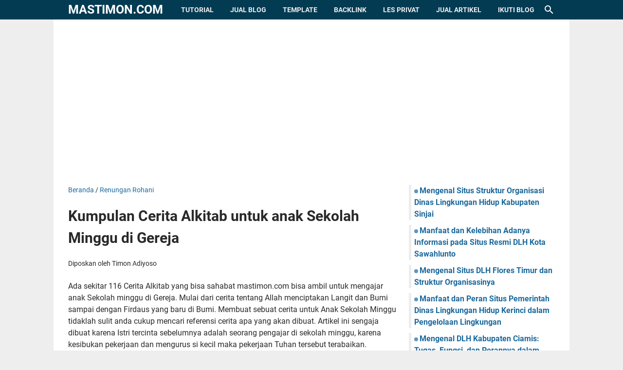

--- FILE ---
content_type: text/html; charset=utf-8
request_url: https://www.google.com/recaptcha/api2/aframe
body_size: 268
content:
<!DOCTYPE HTML><html><head><meta http-equiv="content-type" content="text/html; charset=UTF-8"></head><body><script nonce="W96oFpVd5bIW8iU12RyZXg">/** Anti-fraud and anti-abuse applications only. See google.com/recaptcha */ try{var clients={'sodar':'https://pagead2.googlesyndication.com/pagead/sodar?'};window.addEventListener("message",function(a){try{if(a.source===window.parent){var b=JSON.parse(a.data);var c=clients[b['id']];if(c){var d=document.createElement('img');d.src=c+b['params']+'&rc='+(localStorage.getItem("rc::a")?sessionStorage.getItem("rc::b"):"");window.document.body.appendChild(d);sessionStorage.setItem("rc::e",parseInt(sessionStorage.getItem("rc::e")||0)+1);localStorage.setItem("rc::h",'1768853788290');}}}catch(b){}});window.parent.postMessage("_grecaptcha_ready", "*");}catch(b){}</script></body></html>

--- FILE ---
content_type: text/javascript; charset=UTF-8
request_url: https://www.mastimon.com/feeds/posts/summary/-/Renungan%20Rohani?alt=json-in-script&callback=bacaJuga&max-results=5
body_size: 3374
content:
// API callback
bacaJuga({"version":"1.0","encoding":"UTF-8","feed":{"xmlns":"http://www.w3.org/2005/Atom","xmlns$openSearch":"http://a9.com/-/spec/opensearchrss/1.0/","xmlns$blogger":"http://schemas.google.com/blogger/2008","xmlns$georss":"http://www.georss.org/georss","xmlns$gd":"http://schemas.google.com/g/2005","xmlns$thr":"http://purl.org/syndication/thread/1.0","id":{"$t":"tag:blogger.com,1999:blog-5090721423576840680"},"updated":{"$t":"2026-01-09T22:42:14.766+07:00"},"category":[{"term":"Tutorial Blogging"},{"term":"Informasi Umum"},{"term":"Android Update Info"},{"term":"Informasi Pengetahuan"},{"term":"Bisnis"},{"term":"Kesehatan"},{"term":"Wisata"},{"term":"Tips \u0026 Trik"},{"term":"Informasi Game Baru"},{"term":"Kata kata Ucapan"},{"term":"Info Berita Terupdate"},{"term":"Lirik Lagu Rohani Kristen"},{"term":"Pendidikan"},{"term":"Media Sosial"},{"term":"Renungan Rohani"},{"term":"Percetakan"},{"term":"Komputer"},{"term":"Ramuan Obat Alami"},{"term":"Internet"},{"term":"Aplikasi"},{"term":"Tutorial Microsoft Office"},{"term":"Lowongan Kerja"},{"term":"Film Terbaru"},{"term":"Cerita Unik dan Aneh"},{"term":"Jadwal Sepak Bola"},{"term":"Adsense"},{"term":"Cerita Romantis"},{"term":"Teknologi"},{"term":"Masakan Indonesia"},{"term":"Youtube"},{"term":"Profil Lengkap Tokoh"},{"term":"Otomotif"},{"term":"Hasil Sidang Ahok"},{"term":"Kalender 2018"},{"term":"Situs Online Keren"},{"term":"Contoh Banner"},{"term":"Kalender 2019"},{"term":"Kalender 2017"},{"term":"Template Kalender"},{"term":"Kalender 2020"},{"term":"Dunia Binatang"}],"title":{"type":"text","$t":"mastimon.com"},"subtitle":{"type":"html","$t":"Media Sharing and Information"},"link":[{"rel":"http://schemas.google.com/g/2005#feed","type":"application/atom+xml","href":"https:\/\/www.mastimon.com\/feeds\/posts\/summary"},{"rel":"self","type":"application/atom+xml","href":"https:\/\/www.blogger.com\/feeds\/5090721423576840680\/posts\/summary\/-\/Renungan+Rohani?alt=json-in-script\u0026max-results=5"},{"rel":"alternate","type":"text/html","href":"https:\/\/www.mastimon.com\/search\/label\/Renungan%20Rohani"},{"rel":"hub","href":"http://pubsubhubbub.appspot.com/"},{"rel":"next","type":"application/atom+xml","href":"https:\/\/www.blogger.com\/feeds\/5090721423576840680\/posts\/summary\/-\/Renungan+Rohani\/-\/Renungan+Rohani?alt=json-in-script\u0026start-index=6\u0026max-results=5"}],"author":[{"name":{"$t":"Timon Adiyoso"},"uri":{"$t":"http:\/\/www.blogger.com\/profile\/08315363282316702825"},"email":{"$t":"noreply@blogger.com"},"gd$image":{"rel":"http://schemas.google.com/g/2005#thumbnail","width":"32","height":"32","src":"\/\/blogger.googleusercontent.com\/img\/b\/R29vZ2xl\/AVvXsEhvuBmaRWws8SnYXb54sTWvciMcMAd8iObYmXxjUDmGPAUI6kcrsjvitSbwJLpxNEzf8rQTn-YuKh2SLC8CDe0FORy42-uOUZM6Tdr4COE4avW4gLSlqeDjNhF_3nzMpA\/s220\/kalender.jpg"}}],"generator":{"version":"7.00","uri":"http://www.blogger.com","$t":"Blogger"},"openSearch$totalResults":{"$t":"51"},"openSearch$startIndex":{"$t":"1"},"openSearch$itemsPerPage":{"$t":"5"},"entry":[{"id":{"$t":"tag:blogger.com,1999:blog-5090721423576840680.post-6144410826173055606"},"published":{"$t":"2019-01-20T08:53:00.000+07:00"},"updated":{"$t":"2019-01-31T18:53:58.653+07:00"},"category":[{"scheme":"http://www.blogger.com/atom/ns#","term":"Renungan Rohani"}],"title":{"type":"text","$t":"Tema Paskah PGI 2019"},"summary":{"type":"text","$t":"Syallom sahabat yang di kasihi Tuhan Yesus... Sebentar lagi kita akan merayakan Paskah bersama. Untuk sebuah ibadah di Gereja ataupun menyewa suatu tempat untuk ibadah perayaan Paskah maka ada Tema Paskah PGI 2019 yang sudah di tentukan untuk kita buat Bannernya.\n\n\n\n\nPersiapan perayaan Paskah dimulai dari Lirik Lagu yang akan di nyayikan, pemilihan petugas WL dan pemain musik. Berbeda dengan "},"link":[{"rel":"edit","type":"application/atom+xml","href":"https:\/\/www.blogger.com\/feeds\/5090721423576840680\/posts\/default\/6144410826173055606"},{"rel":"self","type":"application/atom+xml","href":"https:\/\/www.blogger.com\/feeds\/5090721423576840680\/posts\/default\/6144410826173055606"},{"rel":"alternate","type":"text/html","href":"https:\/\/www.mastimon.com\/2018\/02\/tema-paskah-pgi-2018.html","title":"Tema Paskah PGI 2019"}],"author":[{"name":{"$t":"Timon Adiyoso"},"uri":{"$t":"http:\/\/www.blogger.com\/profile\/08315363282316702825"},"email":{"$t":"noreply@blogger.com"},"gd$image":{"rel":"http://schemas.google.com/g/2005#thumbnail","width":"32","height":"32","src":"\/\/blogger.googleusercontent.com\/img\/b\/R29vZ2xl\/AVvXsEhvuBmaRWws8SnYXb54sTWvciMcMAd8iObYmXxjUDmGPAUI6kcrsjvitSbwJLpxNEzf8rQTn-YuKh2SLC8CDe0FORy42-uOUZM6Tdr4COE4avW4gLSlqeDjNhF_3nzMpA\/s220\/kalender.jpg"}}],"media$thumbnail":{"xmlns$media":"http://search.yahoo.com/mrss/","url":"https:\/\/blogger.googleusercontent.com\/img\/b\/R29vZ2xl\/AVvXsEhDu_zXo6LWYxVzpCKo2shkwBGaM0W4kmL_xixV-9-iXbjT2P9qF-My_yRaN6W52KmHxzLNHXwzkHb0nlw1RXQ25TWuk0QsSBEA174W5DzATDFL-5WPiAuZ4SCSF5wH3O52qHqzA4iuSgMJ\/s72-c\/Tema+Paskah+PGI+2018.png","height":"72","width":"72"}},{"id":{"$t":"tag:blogger.com,1999:blog-5090721423576840680.post-3854278600957888019"},"published":{"$t":"2019-01-06T10:49:00.000+07:00"},"updated":{"$t":"2019-12-12T10:13:21.832+07:00"},"category":[{"scheme":"http://www.blogger.com/atom/ns#","term":"Renungan Rohani"}],"title":{"type":"text","$t":"20 Kata ucapan Jumat Agung Rohani Kristen terbaru 2020"},"summary":{"type":"text","$t":"Jumat Agung yaitu hari dimana kita memperingati kematian Yesus di Kayu Salib. Peringatan tersebut jatuh pada tanggal 19 April 2020. Berbagai organisasi Gereja melakukan ibadah baik di Gereja ataupun di tempat tertentu. Seperti yang kami lakukan di tahun 2019 lalu melakukan kegiatan di sebuah tempat pariwisata. Disana bukan hanya tempat bermain tetapi juga melakukan ibadah bersama.\n\n\n\n\n\nSelain "},"link":[{"rel":"edit","type":"application/atom+xml","href":"https:\/\/www.blogger.com\/feeds\/5090721423576840680\/posts\/default\/3854278600957888019"},{"rel":"self","type":"application/atom+xml","href":"https:\/\/www.blogger.com\/feeds\/5090721423576840680\/posts\/default\/3854278600957888019"},{"rel":"alternate","type":"text/html","href":"https:\/\/www.mastimon.com\/2018\/03\/20-kata-ucapan-jumat-agung-rohani.html","title":"20 Kata ucapan Jumat Agung Rohani Kristen terbaru 2020"}],"author":[{"name":{"$t":"Timon Adiyoso"},"uri":{"$t":"http:\/\/www.blogger.com\/profile\/08315363282316702825"},"email":{"$t":"noreply@blogger.com"},"gd$image":{"rel":"http://schemas.google.com/g/2005#thumbnail","width":"32","height":"32","src":"\/\/blogger.googleusercontent.com\/img\/b\/R29vZ2xl\/AVvXsEhvuBmaRWws8SnYXb54sTWvciMcMAd8iObYmXxjUDmGPAUI6kcrsjvitSbwJLpxNEzf8rQTn-YuKh2SLC8CDe0FORy42-uOUZM6Tdr4COE4avW4gLSlqeDjNhF_3nzMpA\/s220\/kalender.jpg"}}],"media$thumbnail":{"xmlns$media":"http://search.yahoo.com/mrss/","url":"https:\/\/blogger.googleusercontent.com\/img\/b\/R29vZ2xl\/AVvXsEgPdFILhg1SPtsrzLYSo6ntnrOzDnaXd44133_AN_jhpngFCo3doaEqo1RXJrlkxRq5R-6K8dvFRKwXrCjJ3fg_w0YAuCAmUFVaeA4gfGcOE6SjkdOxi4KtB4Phodg6hpXklqSOchH6FZtY\/s72-c\/Selamat+merayakan+Jumat+Agung.png","height":"72","width":"72"}},{"id":{"$t":"tag:blogger.com,1999:blog-5090721423576840680.post-6719466204911665980"},"published":{"$t":"2018-04-16T08:14:00.000+07:00"},"updated":{"$t":"2018-04-16T08:14:07.604+07:00"},"category":[{"scheme":"http://www.blogger.com/atom/ns#","term":"Renungan Rohani"}],"title":{"type":"text","$t":"Cara berserah diri kepada Tuhan dengan Sepenuh Hati"},"summary":{"type":"text","$t":"Syallom sahabatku yang terkasih di dalam nama Tuhan Yesus Kristus. Pada hari ini ada yang sedikit berbeda dengan artikel mastimon.com lainnya. Saya tidak pandai berkhotbah dan menyampaikan Firman Tuhan tetapi kali ini saya akan berbagi kesaksian yang saya alami. Bagaimana pertolongan Tuhan itu sungguh ajaib dan itu bisa terjadi jika kita berserah kepada Tuhan dengan sepenuh hati.\n\n\n\n\n8 tahun yang"},"link":[{"rel":"edit","type":"application/atom+xml","href":"https:\/\/www.blogger.com\/feeds\/5090721423576840680\/posts\/default\/6719466204911665980"},{"rel":"self","type":"application/atom+xml","href":"https:\/\/www.blogger.com\/feeds\/5090721423576840680\/posts\/default\/6719466204911665980"},{"rel":"alternate","type":"text/html","href":"https:\/\/www.mastimon.com\/2018\/04\/cara-berserah-diri-kepada-tuhan-dengan.html","title":"Cara berserah diri kepada Tuhan dengan Sepenuh Hati"}],"author":[{"name":{"$t":"Timon Adiyoso"},"uri":{"$t":"http:\/\/www.blogger.com\/profile\/08315363282316702825"},"email":{"$t":"noreply@blogger.com"},"gd$image":{"rel":"http://schemas.google.com/g/2005#thumbnail","width":"32","height":"32","src":"\/\/blogger.googleusercontent.com\/img\/b\/R29vZ2xl\/AVvXsEhvuBmaRWws8SnYXb54sTWvciMcMAd8iObYmXxjUDmGPAUI6kcrsjvitSbwJLpxNEzf8rQTn-YuKh2SLC8CDe0FORy42-uOUZM6Tdr4COE4avW4gLSlqeDjNhF_3nzMpA\/s220\/kalender.jpg"}}],"media$thumbnail":{"xmlns$media":"http://search.yahoo.com/mrss/","url":"https:\/\/blogger.googleusercontent.com\/img\/b\/R29vZ2xl\/AVvXsEgol2WkkWSQs-_eIlgvVcCEP3Bjid7m4TVYRDy3pXtBLYLS0m0lT-5QRy2u9GgYUmJFr9z3LtRqP6wFxsbphr3xuatKuq0nDvkst_tDl6YqCj_sFNtW7aZmidzOhKFg8IBAKcIDB3UXcJA\/s72-c\/Berserah+diri+kepada+Tuhan.png","height":"72","width":"72"}},{"id":{"$t":"tag:blogger.com,1999:blog-5090721423576840680.post-192586057650494585"},"published":{"$t":"2018-04-13T09:15:00.000+07:00"},"updated":{"$t":"2018-04-13T09:24:40.783+07:00"},"category":[{"scheme":"http://www.blogger.com/atom/ns#","term":"Renungan Rohani"}],"title":{"type":"text","$t":"Contoh DOA Kristen cepat dapat Pekerjaan"},"summary":{"type":"text","$t":"Memiliki sebuah pekerjaan dengan gaji yang di harapkan tidaklah mudah. Dibutuhkan perjuangan mulai dari bangku pendidikan sampai dengan mengasah skill supaya dapat di terima oleh sebuah perusahaan. Bagaimana jadinya jika sudah berusaha tetapi belum mendapatkan pekerjaan ??? Sebagai orang Kristen dan anak Tuham Berdoa kepada Tuhan adalah solusi yang tepat.\n\n\n\n\nPengalaman pribadi saya beberapa "},"link":[{"rel":"edit","type":"application/atom+xml","href":"https:\/\/www.blogger.com\/feeds\/5090721423576840680\/posts\/default\/192586057650494585"},{"rel":"self","type":"application/atom+xml","href":"https:\/\/www.blogger.com\/feeds\/5090721423576840680\/posts\/default\/192586057650494585"},{"rel":"alternate","type":"text/html","href":"https:\/\/www.mastimon.com\/2018\/04\/contoh-doa-kristen-cepat-dapat-pekerjaan.html","title":"Contoh DOA Kristen cepat dapat Pekerjaan"}],"author":[{"name":{"$t":"Timon Adiyoso"},"uri":{"$t":"http:\/\/www.blogger.com\/profile\/08315363282316702825"},"email":{"$t":"noreply@blogger.com"},"gd$image":{"rel":"http://schemas.google.com/g/2005#thumbnail","width":"32","height":"32","src":"\/\/blogger.googleusercontent.com\/img\/b\/R29vZ2xl\/AVvXsEhvuBmaRWws8SnYXb54sTWvciMcMAd8iObYmXxjUDmGPAUI6kcrsjvitSbwJLpxNEzf8rQTn-YuKh2SLC8CDe0FORy42-uOUZM6Tdr4COE4avW4gLSlqeDjNhF_3nzMpA\/s220\/kalender.jpg"}}],"media$thumbnail":{"xmlns$media":"http://search.yahoo.com/mrss/","url":"https:\/\/blogger.googleusercontent.com\/img\/b\/R29vZ2xl\/AVvXsEiwtTf-lw0cB1oPinHdHny-tbmALAXG_J3Z11FYRblQYr3RhOJwhH-RP42t2_OgqcVEN6arddZSHH4JX8CeZhzFNlu3jz7U_sRY-tyAzAPPuiH4sAedXhF8gJxmmJa2XLlmZPPh8fiAoc8\/s72-c\/Contoh+Doa+Kristen+cepat+dapat+Pekerjaan.png","height":"72","width":"72"}},{"id":{"$t":"tag:blogger.com,1999:blog-5090721423576840680.post-4121515911894533040"},"published":{"$t":"2018-04-12T17:59:00.000+07:00"},"updated":{"$t":"2018-04-12T17:59:25.455+07:00"},"category":[{"scheme":"http://www.blogger.com/atom/ns#","term":"Renungan Rohani"}],"title":{"type":"text","$t":"Contoh Doa Sekolah Minggu Kristen"},"summary":{"type":"text","$t":"Sekolah Minggu adalah kegiatan Ibadah yang dilakukan oleh anak anak di Gereja. Ibadah sekolah tidak jauh berbeda dengan ibadah Pemuda dan Umum. Hanya saja jika ibadah yang di hadiri oleh anak anak sudah pasti untuk penyampaian Firman Tuhan melalui sebauh cerita. Bisa juga mewarnai sebuah gambar tentang cerita di Alkitab dan ada juga yang membuat game tanya jawab.\n\n\n\n\n\nDalam ibadah sekolah minggu "},"link":[{"rel":"edit","type":"application/atom+xml","href":"https:\/\/www.blogger.com\/feeds\/5090721423576840680\/posts\/default\/4121515911894533040"},{"rel":"self","type":"application/atom+xml","href":"https:\/\/www.blogger.com\/feeds\/5090721423576840680\/posts\/default\/4121515911894533040"},{"rel":"alternate","type":"text/html","href":"https:\/\/www.mastimon.com\/2018\/04\/contoh-doa-sekolah-minggu-kristen.html","title":"Contoh Doa Sekolah Minggu Kristen"}],"author":[{"name":{"$t":"Timon Adiyoso"},"uri":{"$t":"http:\/\/www.blogger.com\/profile\/08315363282316702825"},"email":{"$t":"noreply@blogger.com"},"gd$image":{"rel":"http://schemas.google.com/g/2005#thumbnail","width":"32","height":"32","src":"\/\/blogger.googleusercontent.com\/img\/b\/R29vZ2xl\/AVvXsEhvuBmaRWws8SnYXb54sTWvciMcMAd8iObYmXxjUDmGPAUI6kcrsjvitSbwJLpxNEzf8rQTn-YuKh2SLC8CDe0FORy42-uOUZM6Tdr4COE4avW4gLSlqeDjNhF_3nzMpA\/s220\/kalender.jpg"}}],"media$thumbnail":{"xmlns$media":"http://search.yahoo.com/mrss/","url":"https:\/\/blogger.googleusercontent.com\/img\/b\/R29vZ2xl\/AVvXsEik6S2I62WyBfXDe1Gfhd1BMLVdDyjTmZ9nsvxzfqo6I7hyphenhyphenrfLCa5afePrw-_old22lJ2jmwV5UCEJJ55cXAiVrLHVc-LBmVa_1T4seY0y19a5ub1jkuvzoRpE0YgKN-eIgV2HB5FeacPI\/s72-c\/Contoh+Doa+Sekolah+Minggu+Kristen.png","height":"72","width":"72"}}]}});

--- FILE ---
content_type: text/javascript; charset=UTF-8
request_url: https://www.mastimon.com/feeds/posts/default/-/Renungan%20Rohani?alt=json-in-script&orderby=updated&start-index=39&max-results=5&callback=msRelatedPosts
body_size: 3477
content:
// API callback
msRelatedPosts({"version":"1.0","encoding":"UTF-8","feed":{"xmlns":"http://www.w3.org/2005/Atom","xmlns$openSearch":"http://a9.com/-/spec/opensearchrss/1.0/","xmlns$blogger":"http://schemas.google.com/blogger/2008","xmlns$georss":"http://www.georss.org/georss","xmlns$gd":"http://schemas.google.com/g/2005","xmlns$thr":"http://purl.org/syndication/thread/1.0","id":{"$t":"tag:blogger.com,1999:blog-5090721423576840680"},"updated":{"$t":"2026-01-09T22:42:14.766+07:00"},"category":[{"term":"Tutorial Blogging"},{"term":"Informasi Umum"},{"term":"Android Update Info"},{"term":"Informasi Pengetahuan"},{"term":"Bisnis"},{"term":"Kesehatan"},{"term":"Wisata"},{"term":"Tips \u0026 Trik"},{"term":"Informasi Game Baru"},{"term":"Kata kata Ucapan"},{"term":"Info Berita Terupdate"},{"term":"Lirik Lagu Rohani Kristen"},{"term":"Pendidikan"},{"term":"Media Sosial"},{"term":"Renungan Rohani"},{"term":"Percetakan"},{"term":"Komputer"},{"term":"Ramuan Obat Alami"},{"term":"Internet"},{"term":"Aplikasi"},{"term":"Tutorial Microsoft Office"},{"term":"Lowongan Kerja"},{"term":"Film Terbaru"},{"term":"Cerita Unik dan Aneh"},{"term":"Jadwal Sepak Bola"},{"term":"Adsense"},{"term":"Cerita Romantis"},{"term":"Teknologi"},{"term":"Masakan Indonesia"},{"term":"Youtube"},{"term":"Profil Lengkap Tokoh"},{"term":"Otomotif"},{"term":"Hasil Sidang Ahok"},{"term":"Kalender 2018"},{"term":"Situs Online Keren"},{"term":"Contoh Banner"},{"term":"Kalender 2019"},{"term":"Kalender 2017"},{"term":"Template Kalender"},{"term":"Kalender 2020"},{"term":"Dunia Binatang"}],"title":{"type":"text","$t":"mastimon.com"},"subtitle":{"type":"html","$t":"Media Sharing and Information"},"link":[{"rel":"http://schemas.google.com/g/2005#feed","type":"application/atom+xml","href":"https:\/\/www.mastimon.com\/feeds\/posts\/default"},{"rel":"self","type":"application/atom+xml","href":"https:\/\/www.blogger.com\/feeds\/5090721423576840680\/posts\/default\/-\/Renungan+Rohani?alt=json-in-script\u0026start-index=39\u0026max-results=5\u0026orderby=updated"},{"rel":"alternate","type":"text/html","href":"https:\/\/www.mastimon.com\/search\/label\/Renungan%20Rohani"},{"rel":"hub","href":"http://pubsubhubbub.appspot.com/"},{"rel":"previous","type":"application/atom+xml","href":"https:\/\/www.blogger.com\/feeds\/5090721423576840680\/posts\/default\/-\/Renungan+Rohani\/-\/Renungan+Rohani?alt=json-in-script\u0026start-index=34\u0026max-results=5\u0026orderby=updated"},{"rel":"next","type":"application/atom+xml","href":"https:\/\/www.blogger.com\/feeds\/5090721423576840680\/posts\/default\/-\/Renungan+Rohani\/-\/Renungan+Rohani?alt=json-in-script\u0026start-index=44\u0026max-results=5\u0026orderby=updated"}],"author":[{"name":{"$t":"Timon Adiyoso"},"uri":{"$t":"http:\/\/www.blogger.com\/profile\/08315363282316702825"},"email":{"$t":"noreply@blogger.com"},"gd$image":{"rel":"http://schemas.google.com/g/2005#thumbnail","width":"32","height":"32","src":"\/\/blogger.googleusercontent.com\/img\/b\/R29vZ2xl\/AVvXsEhvuBmaRWws8SnYXb54sTWvciMcMAd8iObYmXxjUDmGPAUI6kcrsjvitSbwJLpxNEzf8rQTn-YuKh2SLC8CDe0FORy42-uOUZM6Tdr4COE4avW4gLSlqeDjNhF_3nzMpA\/s220\/kalender.jpg"}}],"generator":{"version":"7.00","uri":"http://www.blogger.com","$t":"Blogger"},"openSearch$totalResults":{"$t":"51"},"openSearch$startIndex":{"$t":"39"},"openSearch$itemsPerPage":{"$t":"5"},"entry":[{"id":{"$t":"tag:blogger.com,1999:blog-5090721423576840680.post-8888348567632842346"},"published":{"$t":"2017-10-18T11:21:00.000+07:00"},"updated":{"$t":"2017-10-18T11:21:02.872+07:00"},"category":[{"scheme":"http://www.blogger.com/atom/ns#","term":"Renungan Rohani"}],"title":{"type":"text","$t":"Contoh DOA Ulang Tahun Kristen "},"summary":{"type":"text","$t":"\nHappy Birthday anakku Sayang, Selamat Ulang Tahun istriku sayang, itulah kata kata ucapan Ulang tahun yang cukup simpel tetapi memiliki makna yang besar. Tidak banyak dari beberapa orang melupakan atau lupa hari ulang Tahun orang terdekatnya. Cara yang cukup efektif mengingatnya adalah membuat Alarm di HP supaya ada yang mengingatkan. DOA terbaik untuk ulang tahun anak, istri atau suami adalah "},"link":[{"rel":"edit","type":"application/atom+xml","href":"https:\/\/www.blogger.com\/feeds\/5090721423576840680\/posts\/default\/8888348567632842346"},{"rel":"self","type":"application/atom+xml","href":"https:\/\/www.blogger.com\/feeds\/5090721423576840680\/posts\/default\/8888348567632842346"},{"rel":"alternate","type":"text/html","href":"https:\/\/www.mastimon.com\/2017\/10\/contoh-doa-ulang-tahun-kristen.html","title":"Contoh DOA Ulang Tahun Kristen "}],"author":[{"name":{"$t":"Timon Adiyoso"},"uri":{"$t":"http:\/\/www.blogger.com\/profile\/08315363282316702825"},"email":{"$t":"noreply@blogger.com"},"gd$image":{"rel":"http://schemas.google.com/g/2005#thumbnail","width":"32","height":"32","src":"\/\/blogger.googleusercontent.com\/img\/b\/R29vZ2xl\/AVvXsEhvuBmaRWws8SnYXb54sTWvciMcMAd8iObYmXxjUDmGPAUI6kcrsjvitSbwJLpxNEzf8rQTn-YuKh2SLC8CDe0FORy42-uOUZM6Tdr4COE4avW4gLSlqeDjNhF_3nzMpA\/s220\/kalender.jpg"}}],"media$thumbnail":{"xmlns$media":"http://search.yahoo.com/mrss/","url":"https:\/\/blogger.googleusercontent.com\/img\/b\/R29vZ2xl\/AVvXsEhA0NT5ds4urxChFSbRWIJLquiFtTw08dAxcrv4alMTpbllhDmF2xKEVs3-OE2bO4EEoSCz2hGWQqQ3Nox8VwX5K3qDxm9_EVc2LijJSIBCz7GXJFRZCtzErEyxQhj7YRhAqWVcoqT4ZrP-\/s72-c\/Contoh+DOA+Ulang+Tahun+Kristen.jpg","height":"72","width":"72"}},{"id":{"$t":"tag:blogger.com,1999:blog-5090721423576840680.post-2469152617411714005"},"published":{"$t":"2017-10-17T21:39:00.000+07:00"},"updated":{"$t":"2017-10-17T21:40:54.221+07:00"},"category":[{"scheme":"http://www.blogger.com/atom/ns#","term":"Renungan Rohani"}],"title":{"type":"text","$t":"Contoh Seragam NATAL terbaru"},"summary":{"type":"text","$t":"Seragam NATAL adalah pakaian yang disepakati oleh Gembala Sidang, Pengurus Gereja dan Jemaat untuk digunakan pada saat Perayaan NATAL. Tidak merupakan suatu keharusan menggunakan seragam Natal tetapi tidak afdol jika Perayaan Natal di Gereja panitia tidak menggunakan seragam. Seperti di Gereja Bethel Tabernakel \"Yesus Alfa Omega\" Kampung Kanas, pada tahun ini mengumpulkan dana lebih awal untuk "},"link":[{"rel":"edit","type":"application/atom+xml","href":"https:\/\/www.blogger.com\/feeds\/5090721423576840680\/posts\/default\/2469152617411714005"},{"rel":"self","type":"application/atom+xml","href":"https:\/\/www.blogger.com\/feeds\/5090721423576840680\/posts\/default\/2469152617411714005"},{"rel":"alternate","type":"text/html","href":"https:\/\/www.mastimon.com\/2017\/10\/contoh-seragam-natal-terbaru.html","title":"Contoh Seragam NATAL terbaru"}],"author":[{"name":{"$t":"Timon Adiyoso"},"uri":{"$t":"http:\/\/www.blogger.com\/profile\/10534012877743383541"},"email":{"$t":"noreply@blogger.com"},"gd$image":{"rel":"http://schemas.google.com/g/2005#thumbnail","width":"32","height":"32","src":"\/\/blogger.googleusercontent.com\/img\/b\/R29vZ2xl\/AVvXsEhVuJx3a395JUU2yyN9EnG9Ml_9HGygQw9E7YT711-Jxa9Cv0HZUMEllXPRKZAQJ1VYyfhnZVU5l5Slfxq6U753kKJRBVWOkAI8c80orDgPOI70fwZCB2Y-M4r1h9d78CY\/s113\/kalender.jpg"}}],"media$thumbnail":{"xmlns$media":"http://search.yahoo.com/mrss/","url":"https:\/\/blogger.googleusercontent.com\/img\/b\/R29vZ2xl\/AVvXsEiPmrlVVBLTMvvT6Eit_Pq0plF0BtBifAus8b4LdzVLOtJMFyOJiOl-99FnBvatOfwYPEUz5zjeIMFY5S-EcL-41wDDjGRTh6CRQ8CnPQRS_eZCmAYRDqv4KexXwvbJn-ZYVBhtBXu_k9S5\/s72-c\/Seragam+NATAL+Terbaru.jpg","height":"72","width":"72"}},{"id":{"$t":"tag:blogger.com,1999:blog-5090721423576840680.post-228063047799071772"},"published":{"$t":"2017-10-16T19:56:00.000+07:00"},"updated":{"$t":"2017-10-16T19:56:07.540+07:00"},"category":[{"scheme":"http://www.blogger.com/atom/ns#","term":"Renungan Rohani"}],"title":{"type":"text","$t":"Contoh DOA Persembahan Kristen saat Ibadah"},"summary":{"type":"text","$t":"DOA memiliki kuasa yang sungguh luar biasa bagi orang Kristen, dengan DOA kita dapat berkomunikasi lebih dekat dengan Tuhan. DOA Kristen tidak dibatasi dan di atur dalam pengungkapannya karena DOA merupakan sebuah Komunikasi seperti seorang anak berbicara kepada Bapanya. DOA ada 2 macam yaitu berkomunikasi dengan Tuhan secara Pribadi (Berdoa sendiri) dan Berdoa di sebuah Ibadah Gereja bersama "},"link":[{"rel":"edit","type":"application/atom+xml","href":"https:\/\/www.blogger.com\/feeds\/5090721423576840680\/posts\/default\/228063047799071772"},{"rel":"self","type":"application/atom+xml","href":"https:\/\/www.blogger.com\/feeds\/5090721423576840680\/posts\/default\/228063047799071772"},{"rel":"alternate","type":"text/html","href":"https:\/\/www.mastimon.com\/2017\/10\/contoh-doa-persembahan-kristen-saat.html","title":"Contoh DOA Persembahan Kristen saat Ibadah"}],"author":[{"name":{"$t":"Timon Adiyoso"},"uri":{"$t":"http:\/\/www.blogger.com\/profile\/08315363282316702825"},"email":{"$t":"noreply@blogger.com"},"gd$image":{"rel":"http://schemas.google.com/g/2005#thumbnail","width":"32","height":"32","src":"\/\/blogger.googleusercontent.com\/img\/b\/R29vZ2xl\/AVvXsEhvuBmaRWws8SnYXb54sTWvciMcMAd8iObYmXxjUDmGPAUI6kcrsjvitSbwJLpxNEzf8rQTn-YuKh2SLC8CDe0FORy42-uOUZM6Tdr4COE4avW4gLSlqeDjNhF_3nzMpA\/s220\/kalender.jpg"}}],"media$thumbnail":{"xmlns$media":"http://search.yahoo.com/mrss/","url":"https:\/\/blogger.googleusercontent.com\/img\/b\/R29vZ2xl\/AVvXsEh-NiRakOJQY-1DignwtZqMY_00IrYMzMN6m1o483SOaCjVc0C_OxIrCSRzb34ullSJJlVc-isneePaZOE7IGq3p4sX2kdW-JijyeKFDwAjLzQlwUYQzrs6PJr2kLp9IOPotd2XgAUktKgB\/s72-c\/Contoh+Doa+Persembahan+di+Gereja.jpg","height":"72","width":"72"}},{"id":{"$t":"tag:blogger.com,1999:blog-5090721423576840680.post-7737458025320786638"},"published":{"$t":"2017-04-09T13:03:00.000+07:00"},"updated":{"$t":"2017-10-10T09:24:18.730+07:00"},"category":[{"scheme":"http://www.blogger.com/atom/ns#","term":"Renungan Rohani"}],"title":{"type":"text","$t":"Khotbah Pernikahan Kristen Ely dan Ruth di Gereja Bethel Tabernakel"},"summary":{"type":"text","$t":"Pada hari Sabtu, 08 April 2017, Jam 10.00 teah dilangsungkan Pernikahan Sdr.Ely Patadungan dengan Sdri.Ruth Jayantry Palimbunga di Gereja Bethel Tabernakel \"Yesus Alfa Omega\". Pemberkatanpun berlangsung dan berikut adalah isi khotbah Pdt.Yok Suhendra.\n\n\n\nNIKAHI YANG KITA KASIHI DAN KASIHI \u0026nbsp;YANG KITA NIKAHI\n\nCinta itu lebih dan sekedar perasaan, tetapi merupakan suatu keputusan yang kita "},"link":[{"rel":"edit","type":"application/atom+xml","href":"https:\/\/www.blogger.com\/feeds\/5090721423576840680\/posts\/default\/7737458025320786638"},{"rel":"self","type":"application/atom+xml","href":"https:\/\/www.blogger.com\/feeds\/5090721423576840680\/posts\/default\/7737458025320786638"},{"rel":"alternate","type":"text/html","href":"https:\/\/www.mastimon.com\/2017\/04\/khotbah-pernikahan-kristen-ely-dan-ruth.html","title":"Khotbah Pernikahan Kristen Ely dan Ruth di Gereja Bethel Tabernakel"}],"author":[{"name":{"$t":"Timon Adiyoso"},"uri":{"$t":"http:\/\/www.blogger.com\/profile\/08315363282316702825"},"email":{"$t":"noreply@blogger.com"},"gd$image":{"rel":"http://schemas.google.com/g/2005#thumbnail","width":"32","height":"32","src":"\/\/blogger.googleusercontent.com\/img\/b\/R29vZ2xl\/AVvXsEhvuBmaRWws8SnYXb54sTWvciMcMAd8iObYmXxjUDmGPAUI6kcrsjvitSbwJLpxNEzf8rQTn-YuKh2SLC8CDe0FORy42-uOUZM6Tdr4COE4avW4gLSlqeDjNhF_3nzMpA\/s220\/kalender.jpg"}}],"media$thumbnail":{"xmlns$media":"http://search.yahoo.com/mrss/","url":"https:\/\/blogger.googleusercontent.com\/img\/b\/R29vZ2xl\/AVvXsEgJxq5inKg9zuMwN9_gv03DtBJrF7Ta6-NxWbSb31-ooj95p0S_9hXjVFgrxIhoFP2xRuPckcUIcv7A3k4oOHWC5rkhZ3OT2hPWniVeUP7esxhpqxKWsb82bIVVxEgE2JDO4WgsJXnexzDM\/s72-c\/Khotbah+Pernikahan+Kristen+Ely+dan+Ruth+di+Gereja.jpg","height":"72","width":"72"}},{"id":{"$t":"tag:blogger.com,1999:blog-5090721423576840680.post-5104747205960954052"},"published":{"$t":"2017-04-14T17:52:00.000+07:00"},"updated":{"$t":"2017-10-10T09:23:25.525+07:00"},"category":[{"scheme":"http://www.blogger.com/atom/ns#","term":"Renungan Rohani"}],"title":{"type":"text","$t":"Kumpulan kata kata Motivasi Kristen untuk Menguatkan Iman oleh Hendra Kusuma"},"summary":{"type":"text","$t":"Hendra Kusuma adalah seorang Penyiar, Konselor, Gembala di Radio Heartline FM GBI Jawa Baru. Sudah pasti sahabat mengenalnya bukan ? Beliau juga adalah Panitia inti dari acara Music Camp Kaltim yang mana sudah melaksanakan acara tersebut beberapa kali dan kali ini sedang menyusun rencana untuk Music Camp Kaltim 2018 yang akan di adakan di Tenggarong.\n\n\n\nPada artikel ini saya tidak akan membahas "},"link":[{"rel":"edit","type":"application/atom+xml","href":"https:\/\/www.blogger.com\/feeds\/5090721423576840680\/posts\/default\/5104747205960954052"},{"rel":"self","type":"application/atom+xml","href":"https:\/\/www.blogger.com\/feeds\/5090721423576840680\/posts\/default\/5104747205960954052"},{"rel":"alternate","type":"text/html","href":"https:\/\/www.mastimon.com\/2017\/04\/kumpulan-kata-kata-motivasi-kristen.html","title":"Kumpulan kata kata Motivasi Kristen untuk Menguatkan Iman oleh Hendra Kusuma"}],"author":[{"name":{"$t":"Timon Adiyoso"},"uri":{"$t":"http:\/\/www.blogger.com\/profile\/08315363282316702825"},"email":{"$t":"noreply@blogger.com"},"gd$image":{"rel":"http://schemas.google.com/g/2005#thumbnail","width":"32","height":"32","src":"\/\/blogger.googleusercontent.com\/img\/b\/R29vZ2xl\/AVvXsEhvuBmaRWws8SnYXb54sTWvciMcMAd8iObYmXxjUDmGPAUI6kcrsjvitSbwJLpxNEzf8rQTn-YuKh2SLC8CDe0FORy42-uOUZM6Tdr4COE4avW4gLSlqeDjNhF_3nzMpA\/s220\/kalender.jpg"}}],"media$thumbnail":{"xmlns$media":"http://search.yahoo.com/mrss/","url":"https:\/\/blogger.googleusercontent.com\/img\/b\/R29vZ2xl\/AVvXsEj1yA7Kmq_bHrUjsT18s7ycYrIgjHzdXEBrLBsJ-2asHi4qCv2oGT378Ghyphenhyphen-1bw_Ou8UVC4-RxBEB6dAGlnTsejy4st9c5_HNvOXMW4BamMWAtkXQphZ2_8w2IC04qdA4i5B-JcUN1HIXYT\/s72-c\/Kumpulan+kata+kata+Motivasi+Kristen+oleh+Hendra+Kusuma.jpg","height":"72","width":"72"}}]}});